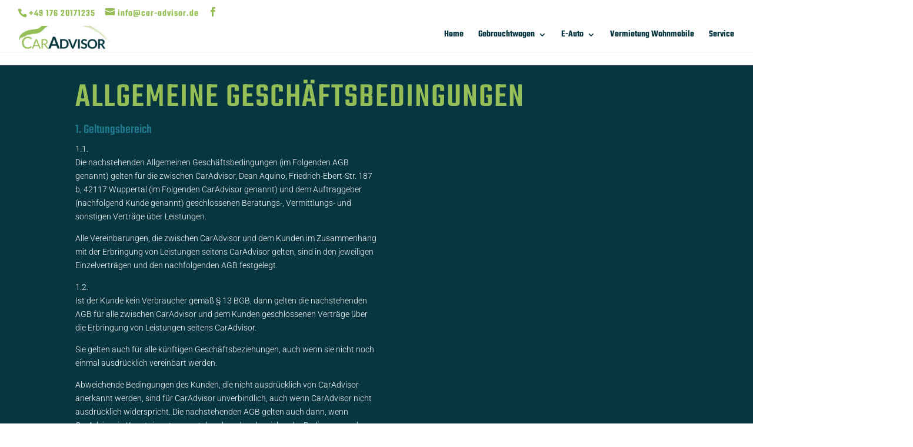

--- FILE ---
content_type: application/x-javascript
request_url: https://consentcdn.cookiebot.com/consentconfig/db7a80e9-0348-4d4a-895f-918e7d118376/car-advisor.de/configuration.js
body_size: 212
content:
CookieConsent.configuration.tags.push({id:49402990,type:"script",tagID:"",innerHash:"",outerHash:"",tagHash:"14719786158065",url:"https://consent.cookiebot.com/uc.js",resolvedUrl:"https://consent.cookiebot.com/uc.js",cat:[1]});CookieConsent.configuration.tags.push({id:49402992,type:"script",tagID:"",innerHash:"",outerHash:"",tagHash:"12885683922654",url:"",resolvedUrl:"",cat:[4]});

--- FILE ---
content_type: application/x-javascript; charset=utf-8
request_url: https://consent.cookiebot.com/db7a80e9-0348-4d4a-895f-918e7d118376/cc.js?renew=false&referer=www.car-advisor.de&dnt=false&init=false
body_size: 252
content:
if(console){var cookiedomainwarning='Error: The domain WWW.CAR-ADVISOR.DE is not authorized to show the cookie banner for domain group ID db7a80e9-0348-4d4a-895f-918e7d118376. Please add it to the domain group in the Cookiebot Manager to authorize the domain.';if(typeof console.warn === 'function'){console.warn(cookiedomainwarning)}else{console.log(cookiedomainwarning)}};